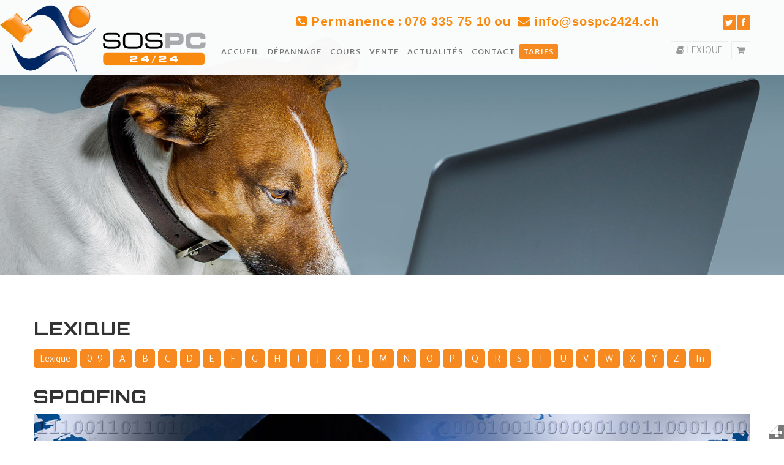

--- FILE ---
content_type: text/html; charset=utf-8
request_url: https://www.sospc2424.ch/site/fr/lexique/-848-spoofing/
body_size: 6534
content:
<!doctype html>
<html xmlns="http://www.w3.org/1999/xhtml" xmlns:og="http://opengraphprotocol.org/schema/" xmlns:fb="http://www.facebook.com/2008/fbml" class="no-js" lang="fr">
<head> 
<base href="https://www.sospc2424.ch/site/fr/lexique/-848-spoofing/" /> 
<meta http-equiv="content-type" content="text/html; charset=utf-8" /> 
<title>Spoofing | SOS PC 24/24</title> 
<meta name="description" content="Spoofing" /> 
<meta name="abstract" content="Spoofing" /> 
<meta name="robots" content="index, follow" /> 
<meta name="revisit-after" content="1 day" /> 
<meta name="distribution" content="global"> 
<meta name="author" content="SOS PC 24/24"> 
<meta name="designer" content="SOS PC 24/24"> 
<meta name="publisher" content="SOS PC 24/24"> 
<meta name="keywords" content="spoofing, informatique, lexique, suisse, identité, téléphone, romande, messages, adresse, vente, usurper, toujours, sécurité, sospc, rarement, parfois, moins, microsoft, internet, images, genève, entreprise, dépannage, droits, cours, consiste, commons, cette, avoir, autres, autre, était, éplorée, écrite,  permanence, yverdon, wikimédia, vôtres, vérification, virus, vigueur, victime, vague, usurpée, usurpation, usurpa, urgente, téléchargement, troie, traduction" />
<link rel="alternate" href="https://www.sospc2424.ch/site/fr/lexique/-848-/" hreflang="fr" /> 
<meta name="viewport" content="minimum-scale=1.0, maximum-scale=1.0, initial-scale=1.0"> 
<meta http-equiv="imagetoolbar" content="false" />
<meta name="DC.title" content="Spoofing" />
<meta name="application-name" content="Spoofing" />
<meta name="msapplication-tooltip" content="Spoofing" />
<meta name="msapplication-starturl" content="https://www.sospc2424.ch/site/fr/lexique/-848-spoofing/" />
<meta http-equiv="X-UA-Compatible" content="IE=edge" />
<meta property="og:image" content="https://www.sospc2424.ch/site/images/logo_print_fb.png?t=1769143555" /> 
<meta property="og:image:type" content="image/png" />
<meta property="og:image:width" content="285" />
<meta property="og:image:height" content="317" />
<meta property="og:title" content="Spoofing" /> 
<meta property="og:description" content="Spoofing" /> 
<meta property="og:url" content="https://www.sospc2424.ch/site/fr/lexique/-848-spoofing/" /> 
<meta property="og:site_name" content="Spoofing" /> 
<meta property="og:type" content="website" /> 
<meta property="og:latitude" content="46.2160727" /> 
<meta property="og:longitude" content="6.1062907" /> 
<meta property="og:locality" content="Châtelaine / Le Lignon" /> 
<meta property="og:postal-code" content="1219" /> 
<meta property="og:country-name" content="SUISSE" /> 
<meta property="og:email" content="info@sospc2424.ch" /> 
<meta property="og:phone_number" content="Permanence 076 / 335 75 10" /> 
<meta property="geo.position" content="46.2160727,6.1062907" /> 
<meta property="geo.placename" content="Châtelaine / Le Lignon, SUISSE" /> 
<meta property="ICBM" content="46.2160727,6.1062907" /> 
<link rel="icon" href="http://www.sospc2424.ch/site/favicon.ico" type="image/x-icon" />
<link rel="shortcut icon" href="http://www.sospc2424.ch/site/favicon.ico" type="image/x-icon" />
<link rel="apple-touch-icon" href="http://www.sospc2424.ch/site/apple-touch-icon.png" /> 
<link rel="stylesheet" href="/site/_lib/_cache/css/906144cd3707.css" type="text/css" charset="utf-8" /> 
<meta name="msvalidate.01" content="15BE270936BBBADD6BD4727A456F8B71" /> 
<!--[if IE 7]> 
<link rel="stylesheet" href="/site/templates/sospc/css/font-awesome-ie7.css"> 
<![endif]--> 
<link href="https://fonts.googleapis.com/css?family=Libre+Baskerville|Raleway:400,300,600,700" rel="stylesheet" type="text/css" /> 
<meta name="twitter:text:title" content="Spoofing" /> 
<meta name="twitter:image:src" content="https://www.sospc2424.ch/site/images/web4glossary/image_principale/Spoofing_PixaBay_CC0-5877618a6dc85.jpg" /> 
<meta name="twitter:description" content="Spoofing" /> 
<meta name="twitter:image:width" content="285" /> 
<meta name="twitter:image:height" content="317" /> 
<link href='https://fonts.googleapis.com/css?family=Orbitron:400,500' rel='stylesheet' type='text/css'> 
<link href='https://fonts.googleapis.com/css?family=Merriweather+Sans:400,700,300,700italic,400italic,300italic' rel='stylesheet' type='text/css'> 
<link rel="stylesheet" href="https://www.sospc2424.ch/site/_lib/_cache/css/431697dc3707.css" type="text/css" charset="utf-8" /></head>
<body class="fr lexique -848-spoofing nothome page56 menu-cache2 task-details"><script type="text/javascript"> document.getElementsByTagName("html")[0].className="";Math.max(document.documentElement.clientWidth,document.getElementsByTagName("html")[0].scrollWidth,document.documentElement.scrollWidth,document.getElementsByTagName("html")[0].offsetWidth,document.documentElement.offsetWidth)>979&&(document.getElementsByTagName("body")[0].className=document.getElementsByTagName("body")[0].className+" w980"); </script> <div id="fb-root"></div> <div id="body-texture"> <header id="header"> <div class="container"> <div class="row-fluid"> <div class="span3"> <a class="brand" href="/site/fr/"> <img alt="Spoofing" title="Spoofing" src="/site/templates/sospc/img/logo.png" /> </a> </div> <div class="span9"> <div class="zone-top-logo"> <div class="row-fluid"> <div class="span10 mod-web4html module-span module-107"> <div class="theme"> <div > <div> <p><span style="font-size:20px;"><span style="color:#f88a0f;"><strong><i class="icon-phone-sign">&nbsp;</i></strong><span style="font-size:20px;"><span style="color:#f88a0f;"><strong>Permanence : </strong></span></span></span></span><span style="font-size:20px;"><span style="color:#f88a0f;"><span style="font-family:arial,helvetica,sans-serif;"><span style="font-size: 20px;"><span style="color: rgb(248, 138, 15);"></span></span></span><strong><span style="font-family:arial,helvetica,sans-serif;">076 335 75 10</span> ou &nbsp;<i class="icon-envelope"> </i><span style="font-family:arial,helvetica,sans-serif;">info@sospc2424.ch</span></strong></span></span></p> </div> </div> </div> </div> <div class="span2 mod-web4social module-span module-110"> <div class="theme"> <div class = "mod-social" style = "" > <ul id="share" class="inline"> <li> <a href="http://www.facebook.com/share.php?u=https%3A%2F%2Fwww.sospc2424.ch%2Fsite%2Ffr%2Flexique%2F-848-spoofing%2F&title=SOS PC 24/24" target="_blank"> <i class="icon-facebook"></i> </a> </li> <li> <a href="http://twitter.com/home?status=SOS PC 24/24+https://www.sospc2424.ch/site/lexique/-848-spoofing/" target="_blank"> <i class="icon-twitter"></i> </a> </li> </ul> <div class="clear"></div> </div> </div> </div> </div><div class="row-fluid irow1"> </div> </div> <div class="row-fluid"> <nav id="menu" class="span9"> <div class="navbar"> <a id="nav-toggler"> <i class="icon-reorder"></i> </a> <div id="nav-mobile"> <ul id="main-nav" class="nav nav-pills"> <li > <a href="/site/fr/"> Accueil </a> </li> <li > <a href="/site/fr/depannage/"> Dépannage </a> </li> <li > <a href="/site/fr/cours/"> Cours </a> </li> <li > <a href="/site/fr/vente/"> Vente </a> </li> <li > <a href="/site/fr/actualites/"> Actualités </a> </li> <li > <a href="/site/fr/contact/"> Contact </a> </li> <li > <a href="/site/fr/tarifs-1/"> Tarifs </a> </li> </ul> </div> </div> </nav> <div class="span3" id="menu-bis"> <a href='/site/fr/vente'><span class='cart'><i class="icon-shopping-cart"></i></span></a> <a href='/site/fr/lexique'><span class='book'><i class="icon-book"></i>LEXIQUE</span></a> </div> </div> </div> </div> </div> </header> <section id="parallax1" class="parallax mobile-hide"> </section> <div class="screen-hide"> <img src="/site/images/menus/parallax1/Lexique_TS_154411681-5541e87eb0a8a.jpg"> </div> <section id="main"> <div class="container"> <div id="main-row-texture"> <div class="row-fluid"> <div> <div id="maincontent" class="span12"> <div class="container-component"> <div id="main-content-top-container"> </div> <div id="glossary_default_detail"><h1> Lexique </h1> <div class="letters"> <a href="" class="margbtm5 btn-sm btn btn-primary pull-left margright5"> Lexique </a> <a href="/site/fr/lexique/?letter=0-9" class="margbtm5 btn-sm btn pull-left margright5"> 0-9 </a> <a href="/site/fr/lexique/?letter=A" class="margbtm5 btn-sm btn pull-left margright5"> A </a> <a href="/site/fr/lexique/?letter=B" class="margbtm5 btn-sm btn pull-left margright5"> B </a> <a href="/site/fr/lexique/?letter=C" class="margbtm5 btn-sm btn pull-left margright5"> C </a> <a href="/site/fr/lexique/?letter=D" class="margbtm5 btn-sm btn pull-left margright5"> D </a> <a href="/site/fr/lexique/?letter=E" class="margbtm5 btn-sm btn pull-left margright5"> E </a> <a href="/site/fr/lexique/?letter=F" class="margbtm5 btn-sm btn pull-left margright5"> F </a> <a href="/site/fr/lexique/?letter=G" class="margbtm5 btn-sm btn pull-left margright5"> G </a> <a href="/site/fr/lexique/?letter=H" class="margbtm5 btn-sm btn pull-left margright5"> H </a> <a href="/site/fr/lexique/?letter=I" class="margbtm5 btn-sm btn pull-left margright5"> I </a> <a href="/site/fr/lexique/?letter=J" class="margbtm5 btn-sm btn pull-left margright5"> J </a> <a href="/site/fr/lexique/?letter=K" class="margbtm5 btn-sm btn pull-left margright5"> K </a> <a href="/site/fr/lexique/?letter=L" class="margbtm5 btn-sm btn pull-left margright5"> L </a> <a href="/site/fr/lexique/?letter=M" class="margbtm5 btn-sm btn pull-left margright5"> M </a> <a href="/site/fr/lexique/?letter=N" class="margbtm5 btn-sm btn pull-left margright5"> N </a> <a href="/site/fr/lexique/?letter=O" class="margbtm5 btn-sm btn pull-left margright5"> O </a> <a href="/site/fr/lexique/?letter=P" class="margbtm5 btn-sm btn pull-left margright5"> P </a> <a href="/site/fr/lexique/?letter=Q" class="margbtm5 btn-sm btn pull-left margright5"> Q </a> <a href="/site/fr/lexique/?letter=R" class="margbtm5 btn-sm btn pull-left margright5"> R </a> <a href="/site/fr/lexique/?letter=S" class="margbtm5 btn-sm btn pull-left margright5"> S </a> <a href="/site/fr/lexique/?letter=T" class="margbtm5 btn-sm btn pull-left margright5"> T </a> <a href="/site/fr/lexique/?letter=U" class="margbtm5 btn-sm btn pull-left margright5"> U </a> <a href="/site/fr/lexique/?letter=V" class="margbtm5 btn-sm btn pull-left margright5"> V </a> <a href="/site/fr/lexique/?letter=W" class="margbtm5 btn-sm btn pull-left margright5"> W </a> <a href="/site/fr/lexique/?letter=X" class="margbtm5 btn-sm btn pull-left margright5"> X </a> <a href="/site/fr/lexique/?letter=Y" class="margbtm5 btn-sm btn pull-left margright5"> Y </a> <a href="/site/fr/lexique/?letter=Z" class="margbtm5 btn-sm btn pull-left margright5"> Z </a> <a href="/site/fr/lexique/?letter=all" class="margbtm5 btn-sm btn pull-left margright5"> In </a> <div class="clear"></div> </div> <div class="margbtm10"> <h1 class="margbtm0"> Spoofing </h1> </div> <div class="contributed_html"> <div class="big-image"> <img src="/site/images/web4glossary/image_principale/Spoofing_PixaBay_CC0-5877618a6dc85.jpg" /> <p> Bien que le spoofing soit parfois le fait de robots logiciels, un humain est toujours dans la boucle.(Crédit Pixabay CC0) </p> </div> <p style="text-align: justify;">Le spoofing, un terme anglais signifiant usurpation, désigne en <a href="/site/fr/lexique/-315-informatique/">informatique</a> et plus particulièrement sur <a href="/site/fr/lexique/-320-internet/">internet</a>, "l'art" de se faire passer pour quelqu'un d'autre !</p> <p style="text-align: justify;">En tant que tel, le spoofing peut prendre différents aspects :</p> <p style="text-align: justify;">Le premier, et dans doute le plus répandu, consiste à usurper l'identité d'une personne en piratant son adresse <a href="/site/fr/lexique/-390-mail/">mail</a>, et en envoyant divers faux messages en son nom. Ces messages vont du simple <a href="/site/fr/lexique/-580-spam/">spam</a> à la demande d'aide financière éplorée, en passant par tout ce que l'imagination des "spoofeurs" peut inventer pour se remplir les poches en soulageant les vôtres !</p> <p style="text-align: justify;">Vous l'aurez compris, l'atout principal de cette arnaque est l'identité usurpée. Ainsi, en prenant le contrôle d'une adresse mail, le ou les indélicats envoient leurs messages à tous les contacts de cette adresse, lesquels pensant avoir affaire à une connaissance, seront moins méfiants et tomberont plus facilement dans le piège tendu... </p> <p style="text-align: justify;">Une autre technique de spoofing, plus ambitieuse, consiste à usurper l'identité d'une entreprise très connue et de proposer ses services, par mail ou par téléphone. La vague de brand spoofing qui fit le plus de dégâts fut probablement celle qui usurpa l'identité du géant Microsoft en proposant le <a href="/site/fr/lexique/-607-telechargement/">téléchargement</a> d'un "patch de sécurité", en réalité une collection de cheval de Troie et d'autres programmes malveillants... </p> <p style="text-align: justify;">Plus audacieux encore, fort des informations récupérées par la première infection, un prétendu technicien informatique contactait ensuite la victime par téléphone, toujours au nom de <a href="/site/fr/lexique/-401-microsoft/">Microsoft</a>, et prétextait avoir reçu une alerte provenant du <a href="/site/fr/lexique/-599-systeme-d-exploitation/">système d'exploitation</a> et indiquant la présence de nombreux <a href="/site/fr/lexique/-656-virus/">virus</a> en action sur l'<a href="/site/fr/lexique/-450-ordinateur/">ordinateur</a> ! Bien sûr, un faux <a href="/site/fr/lexique/-36-antivirus/">antivirus</a> était proposé, suivi parfois d'un contrat de maintenance à payer d'avance, naturellement !</p> <p style="text-align: justify;">Pour conclure, rappelons donc qu'aucune entreprise informatique reconnue n'agit jamais ainsi, que vos proches demandent rarement de l'aide urgente par E-Mail... Et que sur internet plus qu'ailleurs, la naïveté est rarement bonne conseillère...</p> <p style="text-align: justify;"> </p> </div> <div class="tags"> <strong>Autres articles avec les mots clés:</strong> <a href="/site/fr/lexique/?letter=all&cat="></a>&nbsp; <a href="/site/fr/lexique/?letter=all&cat=3">Internet</a>&nbsp; <a href="/site/fr/lexique/?letter=all&cat=7">Sécurité_informatique</a>&nbsp; <a href="/site/fr/lexique/?letter=all&cat="></a>&nbsp; </div> <div class="clear margtop15"> <a class="btn btn-small" href="/site/fr/lexique/"> Retour à la liste </a> </div> <!-- AddThis Smart Layers BEGIN --> <!-- Go to http://www.addthis.com/get/smart-layers to customize --> <script type="text/javascript" src="https://s7.addthis.com/js/300/addthis_widget.js#pubid=ra-4da5754a7797bbd0"></script> <!-- AddThis Smart Layers END --> <meta name="twitter:image" content="/site/images/web4glossary/image_principale/Spoofing_PixaBay_CC0-5877618a6dc85.jpg" /> </div> <div id="main-content-bottom-container"> <div class="zone-content-bottom"> <div class="row-fluid"> <div class="span12 mod-web4html module-span module-116"> <div class="theme"> <h2 class="module-title">Mentions légales</h2> <div > <div> <p style="text-align: justify;"><img src="/site/images/cgupicto%20(1).png" style="width: 170px; height: 150px; float: right; margin-left: 40px; margin-right: 40px;" />Les images&nbsp;pr&eacute;sentes dans ce lexique informatique sont acquises aupr&egrave;s de la soci&eacute;t&eacute; Getty Images, en licence Creative Commons ou Wikim&eacute;dia Commons.<br /> Les images illustrant des produits sont mises &agrave; disposition par les fabricants et sont suppos&eacute;es libres de droits &agrave; des fins promotionnelles ou informatives.<br /> Si, malgr&eacute; nos pr&eacute;cautions, une image devait poser probl&egrave;me &agrave; quiconque, apr&egrave;s v&eacute;rification des pr&eacute;tentions adress&eacute;es &agrave; SOS PC 24/24, elle serait imm&eacute;diatement retir&eacute;e de notre site.&nbsp;<br /> Ce dictionnaire informatique est en libre consultation. Il n&#39;en est pas moins prot&eacute;g&eacute; par les droits d&#39;auteur en vigueur sur le territoire helv&eacute;tique.<br /> La reproduction de tout ou partie de son contenu est donc soumise &agrave; autorisation &eacute;crite de SOS PC 24/24.</p> </div> </div> </div> </div> </div><div class="row-fluid irow1"> <div class="span12 mod-breadcrumbs module-span module-115"> <div > <div class = "mod-mod_breadcrumbs" style = "" > <ul class="breadcrumb"> <li><a href="/site/" class="pathway">SOS PC 24/24 en Suisse romande</a></li> <span class="divider">&rsaquo;</span> <li><a href="/site/fr/" class="pathway">SOS PC 24/24</a></li> <span class="divider">&rsaquo;</span> <li><a href="/site/fr/lexique/" class="pathway">Lexique informatique</a></li> <span class="divider">&rsaquo;</span> <li>Spoofing</li> </ul> </div> </div> </div> </div><div class="row-fluid irow2"> </div> </div> </div> </div> </div> </div> </div> </div> </div> </section> <footer id="footer"> <div class="container"> <div class="zone-footer"> <div class="row-fluid"> <div class="span3 mod-web4html module-span module-89"> <div class="theme"> <div > <div> <p style="text-align: center;"><a href="/site/fr/depannage"><img src="/site/images/fixfooter.png" alt="Dépannage en Suisse romande" style="width: 128px; height: 128px;" /><img src="/site/images/fixhover%20(1).png" style="width: 128px; height: 128px;" /></a></p> <p style="text-align: center;">D&eacute;pannage</p> </div> </div> </div> </div> <div class="span3 mod-web4html module-span module-90"> <div class="theme"> <div > <div> <p style="text-align: center;"><a href="/site/fr/cours"><img src="/site/images/coursfooter.png" alt="Cours en Suisse romande" style="width: 128px; height: 128px;" /><img src="/site/images/courshover.png" style="width: 128px; height: 128px;" /></a></p> <p style="text-align: center;">Cours</p> </div> </div> </div> </div> <div class="span3 mod-web4html module-span module-91"> <div class="theme"> <div > <div> <p style="text-align: center;"><a href="/site/fr/vente"><img src="/site/images/ventefooter.png" alt="Vente en Suisse romande" style="width: 128px; height: 128px;" /><img src="/site/images/ventehover.png" style="width: 128px; height: 128px;" /></a></p> <p style="text-align: center;">Vente</p> </div> </div> </div> </div> <div class="span3 mod-web4html module-span module-92"> <div class="theme"> <div > <div> <p style="text-align: center;"><a href="/site/fr/conditions-generales"><img src="/site/images/justice.png" alt="Conditions générales en Suisse romande" style="width: 128px; height: 128px;" /><img src="/site/images/justicehover.png" style="width: 128px; height: 128px;" /></a></p> <p style="text-align: center;">Conditions g&eacute;n&eacute;rales</p> </div> </div> </div> </div> </div><div class="row-fluid irow1"> <div class="span4 mod-web4contact module-span module-48"> <div class="basic"> <div class = "mod-contact center" style = "font-size:14px;" > <address class="vcard"> <h4 class="fn"> SOS PC 24/24 SA <br />Administration Suisse Romande </h4> <div class="address-nom given-name"> </div> <div class="adr"> <div class="address-rue street-address"> </div> <div class="address-npa"> <span class="postal-code">1219</span> <span class="locality">Châtelaine / Le Lignon</span> </div> <div> CP 204 </div> <div class="country-name"> SUISSE </div> </div> <div class="address-tel1 tel"> <span> Téléphone: </span> Permanence 076 / 335 75 10 </div> <div class="address-fax fax"> </div> <div class="address-website url"> </div> <div class="address-infos"> </div> </address> <p> <p>info@sospc2424.ch</p> </p> </div> </div> </div> <div class="span4 mod-web4googletrad module-span module-50"> <div class="basic"> <h2 class="module-title">Traduction</h2> <div class = "mod-googletrad center" style = "min-height:48px" > <div id="google_translate_element"></div> </div> </div> </div> <div class="span4 mod-web4newsletter module-span module-56"> <div class="theme"> <h2 class="module-title">Notre newsletter</h2> <div id="newsletter-register" class = "mod-newsletter" style = "" > <form method="post" name="subscribeFormModule" id="subscribeFormModule56"> <fieldset> <div class="control-group"> <div class="controls"> <div class="input-prepend"> <input id="emailmod" class="validate[required,custom[email]]" name="emailmod" placeholder="Adresse email" value="" type="text"> </div> </div> </div> <input type="button" class="btn" id="btn-newsletter56" value="Inscription"/> <input type="hidden" name="name" id="name" value="web" /> <input type="hidden" name="addSubscriber" id="addSubscriber" value="addSubscriber" /> <input type="hidden" name="task" id="task" value="addSubscriber" /> </fieldset> </form> </div> </div> </div> </div><div class="row-fluid irow2"> <div class="span12 mod-web4html module-span module-87"> <div class="theme"> <div > <div> <p style="text-align: center; letter-spacing:2px; text-transform:uppercase"><span style="color:#FFA500;"><a href="/site/fr/--a-geneve-3/">Gen&egrave;ve</a> - <a href="/site/fr/--a-lausanne-2/">Lausanne</a> - <a href="/site/fr/--a-neuchatel-5/">Neuch&acirc;tel</a> - <a href="/site/fr/--a-fribourg-4/">Fribourg</a>&nbsp;- <a href="/site/fr/--a-yverdon-6/">YVERDON</a>- <a href="/site/fr/--en-suisse-romande-1/">SUISSE ROMANDE</a></span></p> </div> </div> </div> </div> </div><div class="row-fluid irow3"> </div> </div> </div> </footer> <div class="zone-tags"> <div class="row-fluid"> <div class="span12 screen-hide mod-web4mobile module-span module-74"> <div class="theme"> <ul id="mobile-actions" class="visible-phone"> <li> <a href="tel:022 940 41 41"><i class="icon-phone"></i><br/>Appeler</a> </li> <li> <a href="mailto:info@sospc2424.ch"><i class="icon-envelope-alt"></i><br/> E-mail&nbsp; </a> </li> <li> <a href="https://maps.google.ch/maps?q=Chemin J-Ph-de-Sauvage 37 1219 Châtelaine SUISSE&aq=f&um=1&ie=UTF-8&hl=fr&sa=N&tab=wl"><i class="icon-map-marker"></i><br/>Plan d'accès </a> </li> </ul> </div> </div> </div><div class="row-fluid irow1"> </div> </div> <div id="copyright"> <div id="copyright-container"> <p>une création WEB4 2026 - <a href="https://www.agenceweb4.ch/site/fr/" target="_blank" title="agence web"> <strong> agence web </strong> </a>&amp; <a href="https://www.netrep.ch/site/fr/" target="_blank" title="annuaire site genève"> <strong> annuaire site genève </strong> </a> dernière mise à jour: vendredi 23 janvier 2026 </p> </div> </div> </div> <script src="https://ajax.googleapis.com/ajax/libs/jquery/1.7.2/jquery.min.js"></script> <script type="text/javascript"> jQuery(document).ready(function() { jQuery.getScript("https://platform.linkedin.com/in.js?async=true", function success() { IN.init(); }); }); </script> <script type="text/javascript"> jQuery(document).ready(function() { jQuery.getScript("https://apis.google.com/js/plusone.js"); }); </script> <script src="/site/templates/sospc/js/wow.min.js"></script> <script type="text/javascript" src="/site/_lib/_cache/js/3ab27683707.js" charset="utf-8"></script><script type="text/javascript" src="/site/_lib/_cache/js/376760dc3707.js" charset="utf-8"></script><script async src="https://www.googletagmanager.com/gtag/js?id=UA-24029790-1"></script> <script> window.dataLayer = window.dataLayer || []; function gtag(){dataLayer.push(arguments);} gtag('js', new Date()); gtag('config', 'UA-24029790-1'); </script></body> </html>
<!--  ___________________________________________________________  --> 
<!-- |_________________https://www.agenceweb4.ch_________________| --> 
<!-- version 5.1.0.3707 @ generated in 647ms -->

--- FILE ---
content_type: text/css
request_url: https://www.sospc2424.ch/site/_lib/_cache/css/431697dc3707.css
body_size: 691
content:
@media (max-width:979px){html body .hidden-desktop{display:inherit !important;}html body .visible-desktop{display:none !important;}html body .visible-phone{display:inherit !important;}html body .hidden-phone{display:none !important;}html body body{padding-right:10px;padding-left:10px;}html body .navbar-fixed-top,html body .navbar-fixed-bottom,html body .navbar-static-top{margin-right:-20px;margin-left:-20px;}html body .container-fluid{padding:0;}html body .dl-horizontal dt{float:none;width:auto;clear:none;text-align:left;}html body .dl-horizontal dd{margin-left:0;}html body .container{width:auto;}html body .row-fluid{width:100%;}html body .row,html body .thumbnails{margin-left:0;}html body .thumbnails > li{float:none;margin-left:0;}html body [class*="span"],html body .uneditable-input[class*="span"],html body .row-fluid [class*="span"]{display:block;float:none;width:100%;margin-left:0;-webkit-box-sizing:border-box;-moz-box-sizing:border-box;box-sizing:border-box;}html body .span12,html body .row-fluid .span12{width:100%;-webkit-box-sizing:border-box;-moz-box-sizing:border-box;box-sizing:border-box;}html body .row-fluid [class*="offset"]:first-child{margin-left:0;}html body .input-large,html body .input-xlarge,html body .input-xxlarge,html body input[class*="span"],html body select[class*="span"],html body textarea[class*="span"],html body .uneditable-input{display:block;width:100%;min-height:30px;-webkit-box-sizing:border-box;-moz-box-sizing:border-box;box-sizing:border-box;}html body .input-prepend input,html body .input-append input,html body .input-prepend input[class*="span"],html body .input-append input[class*="span"]{display:inline-block;width:auto;}html body .controls-row [class*="span"] + [class*="span"]{margin-left:0;}html body .modal{position:fixed;top:20px;right:20px;left:20px;width:auto;margin:0;}html body .modal.fade{top:-100px;}html body .modal.fade.in{top:20px;}}html body #parallax1{background-image:url(/site/images/menus/parallax1/Lexique_TS_154411681-5541e87eb0a8a.jpg);height:450px;min-height:450px;}.module-116{display:none !important;}#mobile-actions{display:block;position:fixed;z-index:9999;bottom:0;left:0;right:0;margin:0px;width:100%;background:rgba(51,51,51,0.9);}#mobile-actions li{float:none;width:1%;display:table-cell;list-style:none;text-align:center;}#mobile-actions li a{color:#fff;cursor:pointer;display:block;text-align:center;border-right:1px solid #333;padding:8px 0px;font-size:10px;line-height:16px;}#mobile-actions li a:hover{text-decoration:none;}#mobile-actions li:last-child a{border:none;}#mobile-actions li a i{font-size:20px;}

--- FILE ---
content_type: application/javascript
request_url: https://www.sospc2424.ch/site/_lib/_cache/js/376760dc3707.js
body_size: 1005
content:
(function(d, s, id) {
          var js, fjs = d.getElementsByTagName(s)[0];
          if (d.getElementById(id))
              return;
          js = d.createElement(s);
          js.id = id;
          js.src = "//connect.facebook.net/fr_FR/all.js#xfbml=1";
          fjs.parentNode.insertBefore(js, fjs);
      }(document, 'script', 'facebook-jssdk'));
  
  jQuery(window).load(function () {
      jQuery("a[rel^='prettyPhoto']").prettyPhoto({'theme': 'dark_rounded'});
  });
  
  jQuery('#nav-toggler').click(function(e) {
      e.preventDefault();
      jQuery('#nav-mobile').fadeToggle();
  });

addthis.layers({
  'theme' : 'transparent',
  'share' : {
    'position' : 'left',
    'services' : 'facebook,twitter,google_plusone_share,linkedin,email,more',
    'numPreferredServices' : 6
  }
});

  jQuery(window).load(function() {
      jQuery("#maincontent").find('script').html('');
      if (jQuery(window).width() > 979) {
          jQuery("#leftsidebar").after(jQuery("#maincontent"));
      } else {
          jQuery("#leftsidebar").before(jQuery("#maincontent"));
      }
  });
  jQuery(window).resize(function() {
      jQuery("#maincontent").find('script').html('');
      if (jQuery(window).width() > 979) {
          jQuery("#leftsidebar").after(jQuery("#maincontent"));
      } else {
          jQuery("#leftsidebar").before(jQuery("#maincontent"));
      }
  });

    
      function googleTranslateElementInit() {
          new google.translate.TranslateElement({pageLanguage: 'fr'}, 'google_translate_element');
          jQuery('#google_translate_element select').change(function () {
              jQuery('.Jtips').unbind('onmouseover');
              jQuery('.Jtips').unbind('onmouseout');
              jQuery('.Jtips').unbind('mouseover');
              jQuery('.Jtips').unbind('mouseout');
          });
      }
      document.write('<' + 'script src="' + 'https://translate.google.com/translate_a/element.js?cb=googleTranslateElementInit' + '"' + ' type="text/javascript"><' + '/script>');
  
  if (jQuery("#subscribeFormModule56").length == 1) {
      jQuery("#subscribeFormModule56").validationEngine("attach");
      jQuery("#btn-newsletter56").unbind("click");
      jQuery("#btn-newsletter56").click(function (a) {
          jQuery("#subscribeFormModule56").submit()
      });
      jQuery("#subscribeFormModule56").submit(function (e) {
          if (jQuery("#subscribeFormModule56").validationEngine("validate")) {
              e.preventDefault();
              var str_url = "?mod=json&module=newsletter&" + jQuery("#subscribeFormModule56").serialize();
              domDest = jQuery("#newsletter-register56");
              domDest.stop(false, true);
              domDest.html('<div class="block center margtop25"><img src="/site/_lib/images/ajax-loader.gif" alt="" /></div>');
              jQuery.ajax({
                  dataType: "json",
                  cache: false,
                  url: str_url,
                  success: function (data) {
                      jQuery("#subscribeFormModule56").fadeOut("fast", function () {
                          jQuery("#subscribeFormModule56").html(data.html);
                          _init_front();
                          if (data.js != "") {
                              eval(data.js);
                          }
                          jQuery("#subscribeFormModule56").slideDown();
                      });
                  }
              });
          }
      });
  }

      new WOW().init();